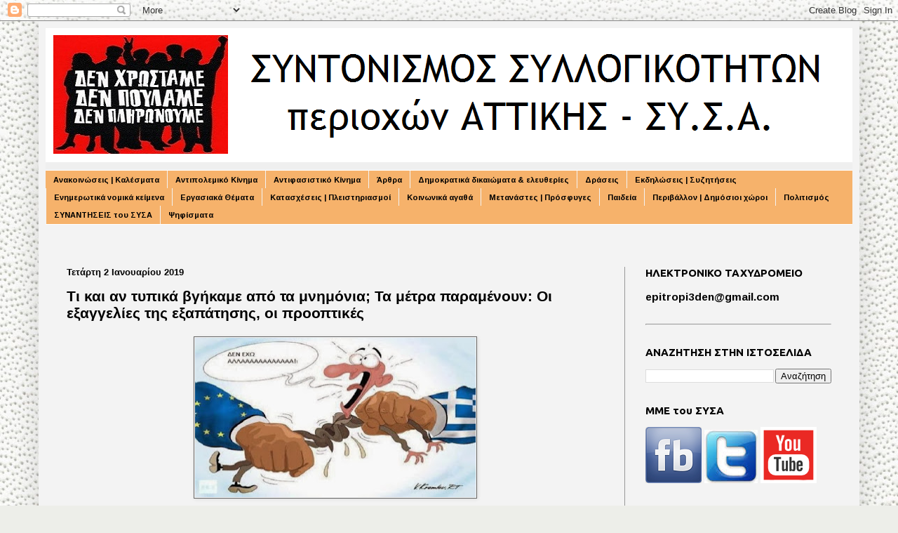

--- FILE ---
content_type: text/html; charset=UTF-8
request_url: https://epitropi3den.blogspot.com/b/stats?style=BLACK_TRANSPARENT&timeRange=ALL_TIME&token=APq4FmCI2J5w3m6Wg8uh2WBAIlN6Sh8Vvx2wkx9ssNXqL1miOEpd9q1R2U4gBDl4YUT6HjKh4-6fgEQt5CLT9muufJTlKDljIg
body_size: -15
content:
{"total":298961,"sparklineOptions":{"backgroundColor":{"fillOpacity":0.1,"fill":"#000000"},"series":[{"areaOpacity":0.3,"color":"#202020"}]},"sparklineData":[[0,21],[1,18],[2,21],[3,13],[4,9],[5,14],[6,13],[7,32],[8,15],[9,18],[10,91],[11,46],[12,41],[13,26],[14,87],[15,13],[16,19],[17,29],[18,20],[19,41],[20,16],[21,17],[22,13],[23,8],[24,13],[25,16],[26,99],[27,11],[28,11],[29,12]],"nextTickMs":3600000}